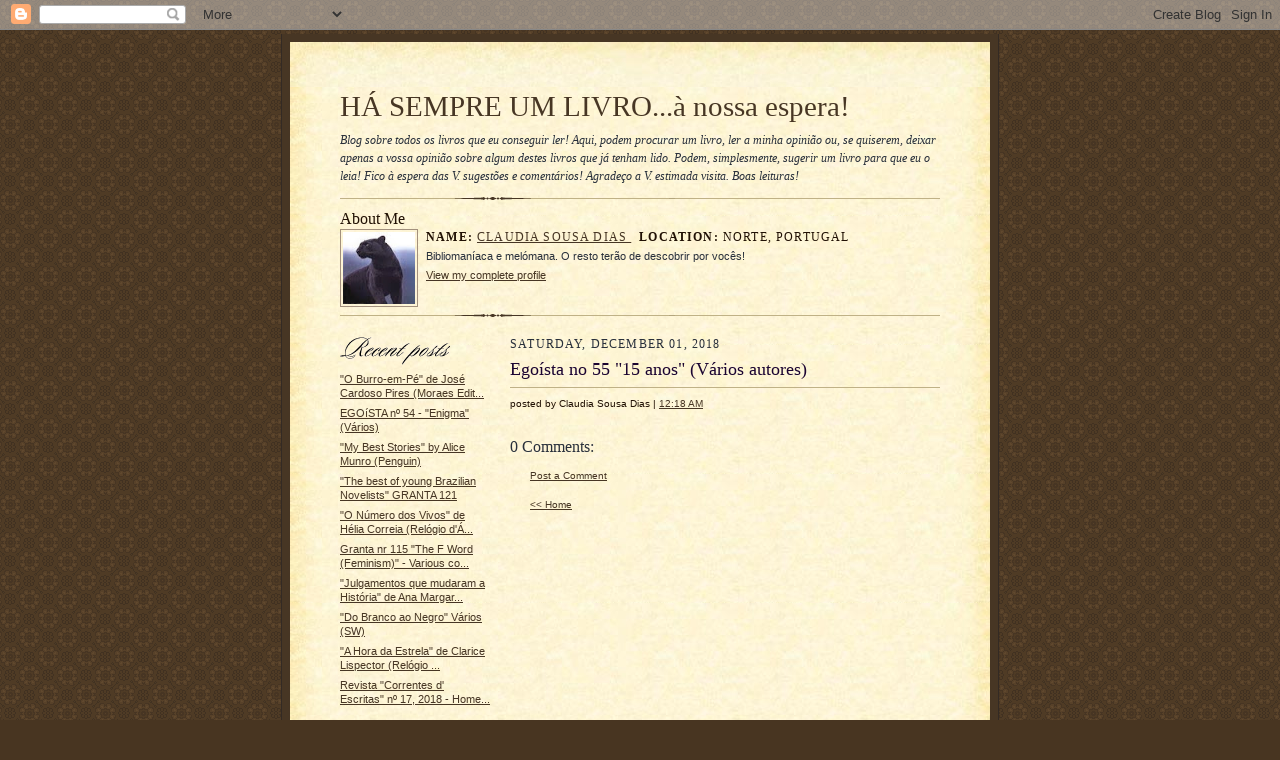

--- FILE ---
content_type: text/html; charset=UTF-8
request_url: https://hasempreumlivro.blogspot.com/2018/12/egoista-no-55-15-anos-varios-autores.html
body_size: 5686
content:
<!DOCTYPE html PUBLIC "-//W3C//DTD XHTML 1.0 Strict//EN" "http://www.w3.org/TR/xhtml1/DTD/xhtml1-strict.dtd">

<html xmlns="http://www.w3.org/1999/xhtml" xml:lang="en" lang="en">
<head>
  <title>HÁ SEMPRE UM LIVRO...à nossa espera!: Egoísta no 55 "15 anos" (Vários autores)</title>

  <script type="text/javascript">(function() { (function(){function b(g){this.t={};this.tick=function(h,m,f){var n=f!=void 0?f:(new Date).getTime();this.t[h]=[n,m];if(f==void 0)try{window.console.timeStamp("CSI/"+h)}catch(q){}};this.getStartTickTime=function(){return this.t.start[0]};this.tick("start",null,g)}var a;if(window.performance)var e=(a=window.performance.timing)&&a.responseStart;var p=e>0?new b(e):new b;window.jstiming={Timer:b,load:p};if(a){var c=a.navigationStart;c>0&&e>=c&&(window.jstiming.srt=e-c)}if(a){var d=window.jstiming.load;
c>0&&e>=c&&(d.tick("_wtsrt",void 0,c),d.tick("wtsrt_","_wtsrt",e),d.tick("tbsd_","wtsrt_"))}try{a=null,window.chrome&&window.chrome.csi&&(a=Math.floor(window.chrome.csi().pageT),d&&c>0&&(d.tick("_tbnd",void 0,window.chrome.csi().startE),d.tick("tbnd_","_tbnd",c))),a==null&&window.gtbExternal&&(a=window.gtbExternal.pageT()),a==null&&window.external&&(a=window.external.pageT,d&&c>0&&(d.tick("_tbnd",void 0,window.external.startE),d.tick("tbnd_","_tbnd",c))),a&&(window.jstiming.pt=a)}catch(g){}})();window.tickAboveFold=function(b){var a=0;if(b.offsetParent){do a+=b.offsetTop;while(b=b.offsetParent)}b=a;b<=750&&window.jstiming.load.tick("aft")};var k=!1;function l(){k||(k=!0,window.jstiming.load.tick("firstScrollTime"))}window.addEventListener?window.addEventListener("scroll",l,!1):window.attachEvent("onscroll",l);
 })();</script><script type="text/javascript">function a(){var b=window.location.href,c=b.split("?");switch(c.length){case 1:return b+"?m=1";case 2:return c[1].search("(^|&)m=")>=0?null:b+"&m=1";default:return null}}var d=navigator.userAgent;if(d.indexOf("Mobile")!=-1&&d.indexOf("WebKit")!=-1&&d.indexOf("iPad")==-1||d.indexOf("Opera Mini")!=-1||d.indexOf("IEMobile")!=-1){var e=a();e&&window.location.replace(e)};
</script><meta http-equiv="Content-Type" content="text/html; charset=UTF-8" />
<meta name="generator" content="Blogger" />
<link rel="icon" type="image/vnd.microsoft.icon" href="https://www.blogger.com/favicon.ico"/>
<link rel="alternate" type="application/atom+xml" title="HÁ SEMPRE UM LIVRO...à nossa espera! - Atom" href="https://hasempreumlivro.blogspot.com/feeds/posts/default" />
<link rel="alternate" type="application/rss+xml" title="HÁ SEMPRE UM LIVRO...à nossa espera! - RSS" href="https://hasempreumlivro.blogspot.com/feeds/posts/default?alt=rss" />
<link rel="service.post" type="application/atom+xml" title="HÁ SEMPRE UM LIVRO...à nossa espera! - Atom" href="https://www.blogger.com/feeds/10983287/posts/default" />
<link rel="alternate" type="application/atom+xml" title="HÁ SEMPRE UM LIVRO...à nossa espera! - Atom" href="https://hasempreumlivro.blogspot.com/feeds/2531664918752606498/comments/default" />
<link rel="stylesheet" type="text/css" href="https://www.blogger.com/static/v1/v-css/1601750677-blog_controls.css"/>
<link rel="stylesheet" type="text/css" href="https://www.blogger.com/dyn-css/authorization.css?targetBlogID=10983287&zx=c91eabfe-3ce2-4025-85a5-a04a5a03bb81"/>


  <style type="text/css">
/*
-----------------------------------------------------
Blogger Template Style Sheet
Name:     Scribe
Designer: Todd Dominey
URL:      domineydesign.com / whatdoiknow.org
Date:     27 Feb 2004
------------------------------------------------------ */


/* Defaults
----------------------------------------------- */
body {
	margin:0;
	padding:0;
	font-family: Georgia, Times, Times New Roman, sans-serif;
	font-size: small;
	text-align:center;
	color:#29303B;
	line-height:1.3;
	background:#483521 url("//www.blogblog.com/scribe/bg.gif") repeat;
}

blockquote {
	font-style:italic;
	padding:0 32px;
	line-height:1.6;
	margin:0 0 .6em 0;
}

p {margin:0;padding:0};

abbr, acronym {
	cursor:help;
	font-style:normal;
}
	
code {font:12px monospace;white-space:normal;color:#666;}

hr {display:none;}

img {border:0;}

/* Link styles */
a:link {color:#473624;text-decoration:underline;}
a:visited {color:#716E6C;text-decoration:underline;}
a:hover {color:#956839;text-decoration:underline;}
a:active {color:#956839;}


/* Layout
----------------------------------------------- */
#wrap {
	background-color:#473624;
	border-left:1px solid #332A24;
	border-right:1px solid #332A24;
	width:700px;
	margin:0 auto;
	padding:8px;
	text-align:center;
}
#main-top {
	width:700px;
	height:49px;
	background:#FFF3DB url("//www.blogblog.com/scribe/bg_paper_top.jpg") no-repeat top left;
	margin:0;padding:0;
	display:block;
}
#main-bot {
	width:700px;
	height:81px;
	background:#FFF3DB url("//www.blogblog.com/scribe/bg_paper_bot.jpg") no-repeat top left;
	margin:0;padding:0;
	display:block;
}
#main-content {
	width:700px;
	background:#FFF3DB url("//www.blogblog.com/scribe/bg_paper_mid.jpg") repeat-y;
	margin:0;
	text-align:left;
	display:block;
}
#inner-wrap {
	padding:0 50px;
}
#blog-header {
	margin-bottom:12px;
}
#blog-header h1 {
	margin:0;
	padding:0 0 6px 0;
	font-size:225%;
	font-weight:normal;
	color:#612E00;
}
#blog-header h1 a:link {
	text-decoration:none;
}
#blog-header h1 a:visited {
	text-decoration:none;
	}
#blog-header h1 a:hover {
	border:0;
	text-decoration:none;
}
#blog-header p {
	margin:0;
	padding:0;
	font-style:italic;
	font-size:94%;
	line-height:1.5em;
}
div.clearer {
	clear:left;
	line-height:0;
	height:10px;
	margin-bottom:12px;
	_margin-top:-4px; /* IE Windows target */
	background:url("//www.blogblog.com/scribe/divider.gif") no-repeat bottom left;
}
#main {	
	width:430px;
	float:right;
	padding:8px 0;
	margin:0;
}
#sidebar {
	width:150px;
	float:left;
	padding:8px 0;
	margin:0;
}	
#footer {
	clear:both;
	background:url("//www.blogblog.com/scribe/divider.gif") no-repeat top left;
	padding-top:10px;
	_padding-top:6px; /* IE Windows target */
}
#footer p {
	line-height:1.5em;
	font-family:Verdana, sans-serif;
	font-size:75%;
}


/* Typography :: Main entry
----------------------------------------------- */
h2.date-header {
	font-weight:normal;
	text-transform:uppercase;
	letter-spacing:.1em;
	font-size:90%;
	margin:0;
	padding:0;
}
.post {
	margin:8px 0 24px 0;
	line-height:1.5em;
}
h3.post-title {
	font-weight:normal;
	font-size:140%;
	color:#1B0431;
	margin:0;
	padding:0;
}
.post-body p {
	margin:0 0 .6em 0;
	}
.post-footer {
	font-family:Verdana, sans-serif;
	color:#211104;
	font-size:74%;
	border-top:1px solid #BFB186;
	padding-top:6px;
}
.post ul {
	margin:0;
	padding:0;
}
.post li {
	line-height:1.5em;
	list-style:none;
	background:url("//www.blogblog.com/scribe/list_icon.gif") no-repeat 0px .3em;
	vertical-align:top;
	padding: 0 0 .6em 17px;
	margin:0;
}


/* Typography :: Sidebar
----------------------------------------------- */
h2.sidebar-title {
	font-weight:normal;
	font-size:120%;
	margin:0;
	padding:0;
	color:#211104;
}
h2.sidebar-title img {
	margin-bottom:-4px;
	}
#sidebar ul {
	font-family:Verdana, sans-serif;
	font-size:86%;
	margin:6px 0 12px 0;
	padding:0;
}
#sidebar ul li {
	list-style: none;
	padding-bottom:6px;
	margin:0;
}
#sidebar p {
	font-family:Verdana,sans-serif;
	font-size:86%;
	margin:0 0 .6em 0;
}


/* Comments
----------------------------------------------- */
#comments {}
#comments h4 {
  font-weight:normal;
	font-size:120%;
	color:#29303B;
	margin:0;
	padding:0;
	}
#comments-block {
  line-height:1.5em;
  }
.comment-poster {
	background:url("//www.blogblog.com/scribe/list_icon.gif") no-repeat 2px .35em;
	margin:.5em 0 0;
	padding:0 0 0 20px;
	font-weight:bold;
}
.comment-body {
	margin:0;
	padding:0 0 0 20px;
}
.comment-body p {
	font-size:100%;
	margin:0 0 .2em 0;
}
.comment-timestamp {
	font-family:Verdana, sans-serif;
	color:#29303B;
	font-size:74%;
	margin:0 0 10px;
	padding:0 0 .75em 20px;
}
.comment-timestamp a:link {
	color:#473624;
	text-decoration:underline;
}
.comment-timestamp a:visited {
	color:#716E6C;
	text-decoration:underline;
}
.comment-timestamp a:hover {
	color:#956839;
	text-decoration:underline;
}
.comment-timestamp a:active {
	color:#956839;
	text-decoration:none;
}
.deleted-comment {
  font-style:italic;
  color:gray;
  }

	
/* Profile
----------------------------------------------- */
#profile-container {
	margin-top:12px;
	padding-top:12px;
	height:auto;
	background:url("//www.blogblog.com/scribe/divider.gif") no-repeat top left;

}
.profile-datablock {
	margin:0 0 4px 0;
}
.profile-data {
	display:inline;
	margin:0;
	padding:0 8px 0 0;
	text-transform:uppercase;
	letter-spacing:.1em;
	font-size:90%;
	color:#211104;
}
.profile-img {display:inline;}
.profile-img img {
	float:left;
	margin:0 8px 0 0;
	border:1px solid #A2907D;
	padding:2px;
  }
.profile-textblock {
	font-family:Verdana, sans-serif;font-size:86%;margin:0;padding:0;
}
.profile-link {
	margin-top:5px;
	font-family:Verdana,sans-serif;
	font-size:86%;
}

/* Post photos
----------------------------------------------- */
img.post-photo {
	border:1px solid #A2907D;
	padding:4px;
}
  </style>


<meta name='google-adsense-platform-account' content='ca-host-pub-1556223355139109'/>
<meta name='google-adsense-platform-domain' content='blogspot.com'/>
<!-- --><style type="text/css">@import url(//www.blogger.com/static/v1/v-css/navbar/3334278262-classic.css);
div.b-mobile {display:none;}
</style>

</head>

<body><script type="text/javascript">
    function setAttributeOnload(object, attribute, val) {
      if(window.addEventListener) {
        window.addEventListener('load',
          function(){ object[attribute] = val; }, false);
      } else {
        window.attachEvent('onload', function(){ object[attribute] = val; });
      }
    }
  </script>
<div id="navbar-iframe-container"></div>
<script type="text/javascript" src="https://apis.google.com/js/platform.js"></script>
<script type="text/javascript">
      gapi.load("gapi.iframes:gapi.iframes.style.bubble", function() {
        if (gapi.iframes && gapi.iframes.getContext) {
          gapi.iframes.getContext().openChild({
              url: 'https://www.blogger.com/navbar/10983287?origin\x3dhttps://hasempreumlivro.blogspot.com',
              where: document.getElementById("navbar-iframe-container"),
              id: "navbar-iframe"
          });
        }
      });
    </script>

<!-- Outer Dark Brown Container / Centers Content -->
<div id="wrap">
	
		<!-- Top Paper Graphic -->
		<div id="main-top"></div>
		
		<!-- Main Content Area (This shows background image) -->
		<div id="main-content">
		  
		  <div id="inner-wrap">
		  
		  	<!-- Blog Header -->
		  	<div id="blog-header">
  				<h1><a href="http://hasempreumlivro.blogspot.com/">
	               HÁ SEMPRE UM LIVRO...à nossa espera!
	               </a></h1>
  				<p>Blog sobre todos os livros que eu conseguir ler!
Aqui, podem procurar um livro, ler a minha opinião ou, se quiserem, deixar apenas a vossa opinião sobre algum destes livros que já tenham lido.
Podem, simplesmente, sugerir um livro para que eu o leia! Fico à espera das V. sugestões e comentários! 
Agradeço a V. estimada visita. Boas leituras!</p>

			</div>
			<!-- End Blog Header -->
			
			<!-- Begin #profile-container -->
            
            <div id="profile-container"><h2 class="sidebar-title">About Me</h2>
<dl class="profile-datablock"><dt class="profile-img"><a href="https://www.blogger.com/profile/13840044819961218058"><img src="//blogger.googleusercontent.com/img/b/R29vZ2xl/AVvXsEieG_WXFXVEWeKTLoL5UyO9I17kuux9gmN333nW_47MhmEIHIuU42Jg_Qt-PsKOaMzTtux08bPtvB_3omFNWXCvBSQglk5abYuMMDCDANnJcT4US-Bumq_nCD-UBcyN8ew/s90/*" width="72" height="72" alt="My Photo"></a></dt>
<dd class="profile-data"><strong>Name:</strong> <a rel="author" href="https://www.blogger.com/profile/13840044819961218058"> Claudia Sousa Dias </a></dd>
<dd class="profile-data"><strong>Location:</strong>  Norte, Portugal </dd></dl>
<p class="profile-textblock">Bibliomaníaca e melómana.
O resto terão de descobrir por vocês!</p>
<p class="profile-link"><a rel="author" href="https://www.blogger.com/profile/13840044819961218058">View my complete profile</a></p></div>
			
			<!-- End #profile -->
			
			<!-- Spacer and horizontal rule -->
			<div class="clearer"></div>
			<!-- End .clearer -->

			
				<!-- Begin #sidebar :: left column :: blog archives, links -->
				<div id="sidebar">
					
					<h2 class="sidebar-title">
						<img src="//www.blogblog.com/scribe/header_recentposts.gif" alt="Recent Posts" width="110" height="28">
					</h2>
    
					<ul id="recently">
					    
					        <li><a href="http://hasempreumlivro.blogspot.com/2018/10/o-burro-em-pe-de-jose-cardoso-pires.html">&quot;O Burro-em-P&eacute;&quot; de Jos&eacute; Cardoso Pires (Moraes Edit...</a></li>
  					   
					        <li><a href="http://hasempreumlivro.blogspot.com/2018/09/egoista-n-54-enigma-varios.html">EGO&iacute;STA n&ordm; 54 - &quot;Enigma&quot; (V&aacute;rios)</a></li>
  					   
					        <li><a href="http://hasempreumlivro.blogspot.com/2018/09/my-best-stories-by-alice-munro-penguin.html">&quot;My Best Stories&quot; by Alice Munro (Penguin)</a></li>
  					   
					        <li><a href="http://hasempreumlivro.blogspot.com/2018/09/the-best-of-young-brazilian-novelists.html">&quot;The best of young Brazilian Novelists&quot;  GRANTA 121</a></li>
  					   
					        <li><a href="http://hasempreumlivro.blogspot.com/2018/06/o-numero-dos-vivos-de-helia-correia.html">&quot;O N&uacute;mero dos Vivos&quot; de H&eacute;lia Correia (Rel&oacute;gio d&#39;&Aacute;...</a></li>
  					   
					        <li><a href="http://hasempreumlivro.blogspot.com/2018/05/granta-nr-115-f-word-feminism-various.html">Granta nr 115 &quot;The F Word (Feminism)&quot; - Various co...</a></li>
  					   
					        <li><a href="http://hasempreumlivro.blogspot.com/2018/05/julgamentos-que-mudaram-historia-de-ana.html">&quot;Julgamentos que mudaram a Hist&oacute;ria&quot; de Ana Margar...</a></li>
  					   
					        <li><a href="http://hasempreumlivro.blogspot.com/2018/04/o-numero-dos-vivos-de-helia-correia.html">&quot;Do Branco ao Negro&quot; V&aacute;rios (SW)</a></li>
  					   
					        <li><a href="http://hasempreumlivro.blogspot.com/2018/04/a-hora-da-estrela-de-clarice-lispector.html">&quot;A Hora da Estrela&quot; de Clarice Lispector (Rel&oacute;gio ...</a></li>
  					   
					        <li><a href="http://hasempreumlivro.blogspot.com/2018/03/correntes-descritas-n17-2018-homenagem.html">Revista &quot;Correntes d&#39; Escritas&quot; n&ordm; 17, 2018 - Home...</a></li>
  					   
 				    </ul>
					
					
					
				<p><a href="//www.blogger.com/" title="Powered by Blogger"><img src="https://lh3.googleusercontent.com/blogger_img_proxy/AEn0k_vx7O--JFDUS0QCTi1siIUQxm-A2tqs-eP5E_s-wrog8eDkobhCddVXGwvsl9WF6MsoU8_TGlejcpWk6eDgzkZNd1cEi1VVVdPXxYij-Vux=s0-d" alt="Powered by Blogger"></a></p>
				
				<!--
				<p>This is a paragraph of text that could go in the sidebar.</p>
				-->

				
				</div>
			
				<!-- Begin #main :: right column :: blog entry content -->
				<div id="main">

					

                       
                          <h2 class="date-header">Saturday, December 01, 2018</h2>
                       
						 
					  <!-- Begin .post -->
					  <div class="post"><a name="2531664918752606498"></a>
						 
						
                          <h3 class="post-title">
                      	 
                      	 Egoísta no 55 "15 anos" (Vários autores)
	                       
                          </h3>
                        
						 
						<div class="post-body">
						
						  <p></p>

						</div>
						
						<p class="post-footer">posted by Claudia Sousa Dias | <a href="http://hasempreumlivro.blogspot.com/2018/12/egoista-no-55-15-anos-varios-autores.html" title="permanent link">12:18 AM</a>
       <span class="item-control blog-admin pid-1963646476"><a style="border:none;" href="https://www.blogger.com/post-edit.g?blogID=10983287&postID=2531664918752606498&from=pencil" title="Edit Post"><img class="icon-action" alt="" src="https://resources.blogblog.com/img/icon18_edit_allbkg.gif" height="18" width="18"></a></span> </p>
					  
					  </div>
					  <!-- End .post -->
					  
					   <!-- Begin #comments -->
 					

  					<div id="comments">

					<a name="comments"></a>
    
                     <h4>0 Comments:</h4>
						
						<dl id="comments-block">
                        
						</dl>
	
	<p class="comment-timestamp">
    <a class="comment-link" href="https://www.blogger.com/comment/fullpage/post/10983287/2531664918752606498">Post a Comment</a>
    </p>
  
  
	
	<p class="comment-timestamp">
	<a href="http://hasempreumlivro.blogspot.com/">&lt;&lt; Home</a>
    </p>
    </div>


					  <!-- End #comments -->


					  
				</div>
		  
		  	
		  	<!-- Begin #footer :: bottom area -->
		  	<div id="footer">
		  		<p>
		  			<!-- Copyright &copy; 2004 [Your name] (plus any additional footer info) -->&nbsp;
		  		</p>
		  	</div>
		 
		</div>
		
		</div>
		<!-- End #main-content -->
		
		
		<!-- Bottom Paper Graphic -->
		<div id="main-bot"></div>
	
</div>

</body>

</html>